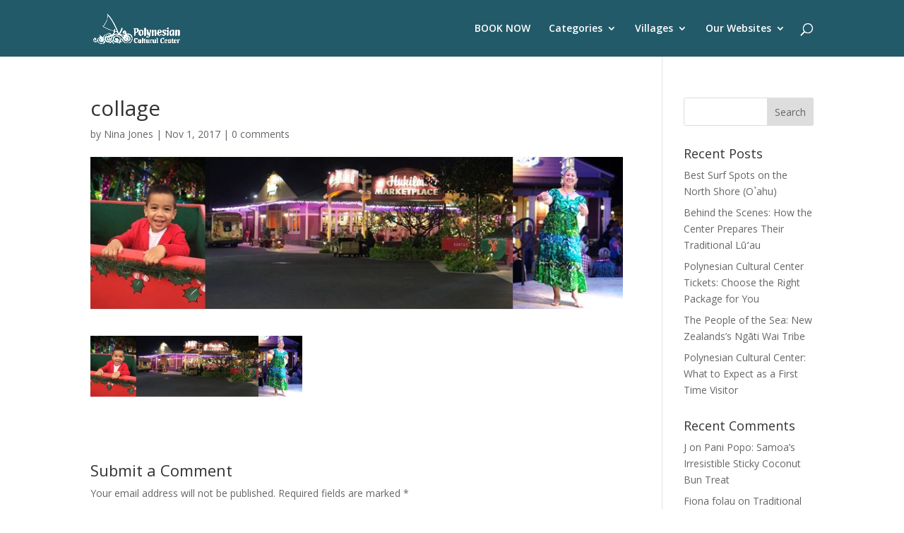

--- FILE ---
content_type: text/html; charset=UTF-8
request_url: https://blog.polynesia.com/north-shore-christmas/collage-3
body_size: 14998
content:
<!DOCTYPE html>
<html lang="en-US">
<head>
	<meta charset="UTF-8" />
<meta http-equiv="X-UA-Compatible" content="IE=edge">
	<link rel="pingback" href="https://blog.polynesia.com/xmlrpc.php" />

	<script type="text/javascript">
		document.documentElement.className = 'js';
	</script>

	<meta name='robots' content='index, follow, max-image-preview:large, max-snippet:-1, max-video-preview:-1' />
<script type="text/javascript">
			let jqueryParams=[],jQuery=function(r){return jqueryParams=[...jqueryParams,r],jQuery},$=function(r){return jqueryParams=[...jqueryParams,r],$};window.jQuery=jQuery,window.$=jQuery;let customHeadScripts=!1;jQuery.fn=jQuery.prototype={},$.fn=jQuery.prototype={},jQuery.noConflict=function(r){if(window.jQuery)return jQuery=window.jQuery,$=window.jQuery,customHeadScripts=!0,jQuery.noConflict},jQuery.ready=function(r){jqueryParams=[...jqueryParams,r]},$.ready=function(r){jqueryParams=[...jqueryParams,r]},jQuery.load=function(r){jqueryParams=[...jqueryParams,r]},$.load=function(r){jqueryParams=[...jqueryParams,r]},jQuery.fn.ready=function(r){jqueryParams=[...jqueryParams,r]},$.fn.ready=function(r){jqueryParams=[...jqueryParams,r]};</script>
	<!-- This site is optimized with the Yoast SEO plugin v26.2 - https://yoast.com/wordpress/plugins/seo/ -->
	<title>collage - polynesia.com | blog</title>
	<link rel="canonical" href="https://blog.polynesia.com/north-shore-christmas/collage-3/" />
	<meta property="og:locale" content="en_US" />
	<meta property="og:type" content="article" />
	<meta property="og:title" content="collage - polynesia.com | blog" />
	<meta property="og:url" content="https://blog.polynesia.com/north-shore-christmas/collage-3/" />
	<meta property="og:site_name" content="polynesia.com | blog" />
	<meta property="og:image" content="https://blog.polynesia.com/north-shore-christmas/collage-3" />
	<meta property="og:image:width" content="784" />
	<meta property="og:image:height" content="226" />
	<meta property="og:image:type" content="image/jpeg" />
	<meta name="twitter:card" content="summary_large_image" />
	<script type="application/ld+json" class="yoast-schema-graph">{"@context":"https://schema.org","@graph":[{"@type":"WebPage","@id":"https://blog.polynesia.com/north-shore-christmas/collage-3/","url":"https://blog.polynesia.com/north-shore-christmas/collage-3/","name":"collage - polynesia.com | blog","isPartOf":{"@id":"https://blog.polynesia.com/#website"},"primaryImageOfPage":{"@id":"https://blog.polynesia.com/north-shore-christmas/collage-3/#primaryimage"},"image":{"@id":"https://blog.polynesia.com/north-shore-christmas/collage-3/#primaryimage"},"thumbnailUrl":"https://blog.polynesia.com/wp-content/uploads/2017/11/collage-3.jpg","datePublished":"2017-11-01T23:40:53+00:00","breadcrumb":{"@id":"https://blog.polynesia.com/north-shore-christmas/collage-3/#breadcrumb"},"inLanguage":"en-US","potentialAction":[{"@type":"ReadAction","target":["https://blog.polynesia.com/north-shore-christmas/collage-3/"]}]},{"@type":"ImageObject","inLanguage":"en-US","@id":"https://blog.polynesia.com/north-shore-christmas/collage-3/#primaryimage","url":"https://blog.polynesia.com/wp-content/uploads/2017/11/collage-3.jpg","contentUrl":"https://blog.polynesia.com/wp-content/uploads/2017/11/collage-3.jpg","width":784,"height":226},{"@type":"BreadcrumbList","@id":"https://blog.polynesia.com/north-shore-christmas/collage-3/#breadcrumb","itemListElement":[{"@type":"ListItem","position":1,"name":"Home","item":"https://blog.polynesia.com/"},{"@type":"ListItem","position":2,"name":"Feel the warmth of an island holiday: Christmas on the North Shore of Oahu, 2017","item":"https://blog.polynesia.com/north-shore-christmas"},{"@type":"ListItem","position":3,"name":"collage"}]},{"@type":"WebSite","@id":"https://blog.polynesia.com/#website","url":"https://blog.polynesia.com/","name":"polynesia.com | blog","description":"","potentialAction":[{"@type":"SearchAction","target":{"@type":"EntryPoint","urlTemplate":"https://blog.polynesia.com/?s={search_term_string}"},"query-input":{"@type":"PropertyValueSpecification","valueRequired":true,"valueName":"search_term_string"}}],"inLanguage":"en-US"}]}</script>
	<!-- / Yoast SEO plugin. -->


<link rel='dns-prefetch' href='//fonts.googleapis.com' />
<link rel="alternate" type="application/rss+xml" title="polynesia.com | blog &raquo; Feed" href="https://blog.polynesia.com/feed" />
<link rel="alternate" type="application/rss+xml" title="polynesia.com | blog &raquo; Comments Feed" href="https://blog.polynesia.com/comments/feed" />
<link rel="alternate" type="application/rss+xml" title="polynesia.com | blog &raquo; collage Comments Feed" href="https://blog.polynesia.com/north-shore-christmas/collage-3/feed" />
<meta content="Divi Child v.1.0.0" name="generator"/><link rel='stylesheet' id='wp-block-library-css' href='https://blog.polynesia.com/wp-includes/css/dist/block-library/style.min.css?ver=6.8.3' type='text/css' media='all' />
<style id='wp-block-library-theme-inline-css' type='text/css'>
.wp-block-audio :where(figcaption){color:#555;font-size:13px;text-align:center}.is-dark-theme .wp-block-audio :where(figcaption){color:#ffffffa6}.wp-block-audio{margin:0 0 1em}.wp-block-code{border:1px solid #ccc;border-radius:4px;font-family:Menlo,Consolas,monaco,monospace;padding:.8em 1em}.wp-block-embed :where(figcaption){color:#555;font-size:13px;text-align:center}.is-dark-theme .wp-block-embed :where(figcaption){color:#ffffffa6}.wp-block-embed{margin:0 0 1em}.blocks-gallery-caption{color:#555;font-size:13px;text-align:center}.is-dark-theme .blocks-gallery-caption{color:#ffffffa6}:root :where(.wp-block-image figcaption){color:#555;font-size:13px;text-align:center}.is-dark-theme :root :where(.wp-block-image figcaption){color:#ffffffa6}.wp-block-image{margin:0 0 1em}.wp-block-pullquote{border-bottom:4px solid;border-top:4px solid;color:currentColor;margin-bottom:1.75em}.wp-block-pullquote cite,.wp-block-pullquote footer,.wp-block-pullquote__citation{color:currentColor;font-size:.8125em;font-style:normal;text-transform:uppercase}.wp-block-quote{border-left:.25em solid;margin:0 0 1.75em;padding-left:1em}.wp-block-quote cite,.wp-block-quote footer{color:currentColor;font-size:.8125em;font-style:normal;position:relative}.wp-block-quote:where(.has-text-align-right){border-left:none;border-right:.25em solid;padding-left:0;padding-right:1em}.wp-block-quote:where(.has-text-align-center){border:none;padding-left:0}.wp-block-quote.is-large,.wp-block-quote.is-style-large,.wp-block-quote:where(.is-style-plain){border:none}.wp-block-search .wp-block-search__label{font-weight:700}.wp-block-search__button{border:1px solid #ccc;padding:.375em .625em}:where(.wp-block-group.has-background){padding:1.25em 2.375em}.wp-block-separator.has-css-opacity{opacity:.4}.wp-block-separator{border:none;border-bottom:2px solid;margin-left:auto;margin-right:auto}.wp-block-separator.has-alpha-channel-opacity{opacity:1}.wp-block-separator:not(.is-style-wide):not(.is-style-dots){width:100px}.wp-block-separator.has-background:not(.is-style-dots){border-bottom:none;height:1px}.wp-block-separator.has-background:not(.is-style-wide):not(.is-style-dots){height:2px}.wp-block-table{margin:0 0 1em}.wp-block-table td,.wp-block-table th{word-break:normal}.wp-block-table :where(figcaption){color:#555;font-size:13px;text-align:center}.is-dark-theme .wp-block-table :where(figcaption){color:#ffffffa6}.wp-block-video :where(figcaption){color:#555;font-size:13px;text-align:center}.is-dark-theme .wp-block-video :where(figcaption){color:#ffffffa6}.wp-block-video{margin:0 0 1em}:root :where(.wp-block-template-part.has-background){margin-bottom:0;margin-top:0;padding:1.25em 2.375em}
</style>
<link rel='stylesheet' id='wp-components-css' href='https://blog.polynesia.com/wp-includes/css/dist/components/style.min.css?ver=6.8.3' type='text/css' media='all' />
<link rel='stylesheet' id='wp-preferences-css' href='https://blog.polynesia.com/wp-includes/css/dist/preferences/style.min.css?ver=6.8.3' type='text/css' media='all' />
<link rel='stylesheet' id='wp-block-editor-css' href='https://blog.polynesia.com/wp-includes/css/dist/block-editor/style.min.css?ver=6.8.3' type='text/css' media='all' />
<link rel='stylesheet' id='popup-maker-block-library-style-css' href='https://blog.polynesia.com/wp-content/plugins/popup-maker/dist/packages/block-library-style.css?ver=dbea705cfafe089d65f1' type='text/css' media='all' />
<style id='global-styles-inline-css' type='text/css'>
:root{--wp--preset--aspect-ratio--square: 1;--wp--preset--aspect-ratio--4-3: 4/3;--wp--preset--aspect-ratio--3-4: 3/4;--wp--preset--aspect-ratio--3-2: 3/2;--wp--preset--aspect-ratio--2-3: 2/3;--wp--preset--aspect-ratio--16-9: 16/9;--wp--preset--aspect-ratio--9-16: 9/16;--wp--preset--color--black: #000000;--wp--preset--color--cyan-bluish-gray: #abb8c3;--wp--preset--color--white: #ffffff;--wp--preset--color--pale-pink: #f78da7;--wp--preset--color--vivid-red: #cf2e2e;--wp--preset--color--luminous-vivid-orange: #ff6900;--wp--preset--color--luminous-vivid-amber: #fcb900;--wp--preset--color--light-green-cyan: #7bdcb5;--wp--preset--color--vivid-green-cyan: #00d084;--wp--preset--color--pale-cyan-blue: #8ed1fc;--wp--preset--color--vivid-cyan-blue: #0693e3;--wp--preset--color--vivid-purple: #9b51e0;--wp--preset--gradient--vivid-cyan-blue-to-vivid-purple: linear-gradient(135deg,rgba(6,147,227,1) 0%,rgb(155,81,224) 100%);--wp--preset--gradient--light-green-cyan-to-vivid-green-cyan: linear-gradient(135deg,rgb(122,220,180) 0%,rgb(0,208,130) 100%);--wp--preset--gradient--luminous-vivid-amber-to-luminous-vivid-orange: linear-gradient(135deg,rgba(252,185,0,1) 0%,rgba(255,105,0,1) 100%);--wp--preset--gradient--luminous-vivid-orange-to-vivid-red: linear-gradient(135deg,rgba(255,105,0,1) 0%,rgb(207,46,46) 100%);--wp--preset--gradient--very-light-gray-to-cyan-bluish-gray: linear-gradient(135deg,rgb(238,238,238) 0%,rgb(169,184,195) 100%);--wp--preset--gradient--cool-to-warm-spectrum: linear-gradient(135deg,rgb(74,234,220) 0%,rgb(151,120,209) 20%,rgb(207,42,186) 40%,rgb(238,44,130) 60%,rgb(251,105,98) 80%,rgb(254,248,76) 100%);--wp--preset--gradient--blush-light-purple: linear-gradient(135deg,rgb(255,206,236) 0%,rgb(152,150,240) 100%);--wp--preset--gradient--blush-bordeaux: linear-gradient(135deg,rgb(254,205,165) 0%,rgb(254,45,45) 50%,rgb(107,0,62) 100%);--wp--preset--gradient--luminous-dusk: linear-gradient(135deg,rgb(255,203,112) 0%,rgb(199,81,192) 50%,rgb(65,88,208) 100%);--wp--preset--gradient--pale-ocean: linear-gradient(135deg,rgb(255,245,203) 0%,rgb(182,227,212) 50%,rgb(51,167,181) 100%);--wp--preset--gradient--electric-grass: linear-gradient(135deg,rgb(202,248,128) 0%,rgb(113,206,126) 100%);--wp--preset--gradient--midnight: linear-gradient(135deg,rgb(2,3,129) 0%,rgb(40,116,252) 100%);--wp--preset--font-size--small: 13px;--wp--preset--font-size--medium: 20px;--wp--preset--font-size--large: 36px;--wp--preset--font-size--x-large: 42px;--wp--preset--spacing--20: 0.44rem;--wp--preset--spacing--30: 0.67rem;--wp--preset--spacing--40: 1rem;--wp--preset--spacing--50: 1.5rem;--wp--preset--spacing--60: 2.25rem;--wp--preset--spacing--70: 3.38rem;--wp--preset--spacing--80: 5.06rem;--wp--preset--shadow--natural: 6px 6px 9px rgba(0, 0, 0, 0.2);--wp--preset--shadow--deep: 12px 12px 50px rgba(0, 0, 0, 0.4);--wp--preset--shadow--sharp: 6px 6px 0px rgba(0, 0, 0, 0.2);--wp--preset--shadow--outlined: 6px 6px 0px -3px rgba(255, 255, 255, 1), 6px 6px rgba(0, 0, 0, 1);--wp--preset--shadow--crisp: 6px 6px 0px rgba(0, 0, 0, 1);}:root { --wp--style--global--content-size: 823px;--wp--style--global--wide-size: 1080px; }:where(body) { margin: 0; }.wp-site-blocks > .alignleft { float: left; margin-right: 2em; }.wp-site-blocks > .alignright { float: right; margin-left: 2em; }.wp-site-blocks > .aligncenter { justify-content: center; margin-left: auto; margin-right: auto; }:where(.is-layout-flex){gap: 0.5em;}:where(.is-layout-grid){gap: 0.5em;}.is-layout-flow > .alignleft{float: left;margin-inline-start: 0;margin-inline-end: 2em;}.is-layout-flow > .alignright{float: right;margin-inline-start: 2em;margin-inline-end: 0;}.is-layout-flow > .aligncenter{margin-left: auto !important;margin-right: auto !important;}.is-layout-constrained > .alignleft{float: left;margin-inline-start: 0;margin-inline-end: 2em;}.is-layout-constrained > .alignright{float: right;margin-inline-start: 2em;margin-inline-end: 0;}.is-layout-constrained > .aligncenter{margin-left: auto !important;margin-right: auto !important;}.is-layout-constrained > :where(:not(.alignleft):not(.alignright):not(.alignfull)){max-width: var(--wp--style--global--content-size);margin-left: auto !important;margin-right: auto !important;}.is-layout-constrained > .alignwide{max-width: var(--wp--style--global--wide-size);}body .is-layout-flex{display: flex;}.is-layout-flex{flex-wrap: wrap;align-items: center;}.is-layout-flex > :is(*, div){margin: 0;}body .is-layout-grid{display: grid;}.is-layout-grid > :is(*, div){margin: 0;}body{padding-top: 0px;padding-right: 0px;padding-bottom: 0px;padding-left: 0px;}:root :where(.wp-element-button, .wp-block-button__link){background-color: #32373c;border-width: 0;color: #fff;font-family: inherit;font-size: inherit;line-height: inherit;padding: calc(0.667em + 2px) calc(1.333em + 2px);text-decoration: none;}.has-black-color{color: var(--wp--preset--color--black) !important;}.has-cyan-bluish-gray-color{color: var(--wp--preset--color--cyan-bluish-gray) !important;}.has-white-color{color: var(--wp--preset--color--white) !important;}.has-pale-pink-color{color: var(--wp--preset--color--pale-pink) !important;}.has-vivid-red-color{color: var(--wp--preset--color--vivid-red) !important;}.has-luminous-vivid-orange-color{color: var(--wp--preset--color--luminous-vivid-orange) !important;}.has-luminous-vivid-amber-color{color: var(--wp--preset--color--luminous-vivid-amber) !important;}.has-light-green-cyan-color{color: var(--wp--preset--color--light-green-cyan) !important;}.has-vivid-green-cyan-color{color: var(--wp--preset--color--vivid-green-cyan) !important;}.has-pale-cyan-blue-color{color: var(--wp--preset--color--pale-cyan-blue) !important;}.has-vivid-cyan-blue-color{color: var(--wp--preset--color--vivid-cyan-blue) !important;}.has-vivid-purple-color{color: var(--wp--preset--color--vivid-purple) !important;}.has-black-background-color{background-color: var(--wp--preset--color--black) !important;}.has-cyan-bluish-gray-background-color{background-color: var(--wp--preset--color--cyan-bluish-gray) !important;}.has-white-background-color{background-color: var(--wp--preset--color--white) !important;}.has-pale-pink-background-color{background-color: var(--wp--preset--color--pale-pink) !important;}.has-vivid-red-background-color{background-color: var(--wp--preset--color--vivid-red) !important;}.has-luminous-vivid-orange-background-color{background-color: var(--wp--preset--color--luminous-vivid-orange) !important;}.has-luminous-vivid-amber-background-color{background-color: var(--wp--preset--color--luminous-vivid-amber) !important;}.has-light-green-cyan-background-color{background-color: var(--wp--preset--color--light-green-cyan) !important;}.has-vivid-green-cyan-background-color{background-color: var(--wp--preset--color--vivid-green-cyan) !important;}.has-pale-cyan-blue-background-color{background-color: var(--wp--preset--color--pale-cyan-blue) !important;}.has-vivid-cyan-blue-background-color{background-color: var(--wp--preset--color--vivid-cyan-blue) !important;}.has-vivid-purple-background-color{background-color: var(--wp--preset--color--vivid-purple) !important;}.has-black-border-color{border-color: var(--wp--preset--color--black) !important;}.has-cyan-bluish-gray-border-color{border-color: var(--wp--preset--color--cyan-bluish-gray) !important;}.has-white-border-color{border-color: var(--wp--preset--color--white) !important;}.has-pale-pink-border-color{border-color: var(--wp--preset--color--pale-pink) !important;}.has-vivid-red-border-color{border-color: var(--wp--preset--color--vivid-red) !important;}.has-luminous-vivid-orange-border-color{border-color: var(--wp--preset--color--luminous-vivid-orange) !important;}.has-luminous-vivid-amber-border-color{border-color: var(--wp--preset--color--luminous-vivid-amber) !important;}.has-light-green-cyan-border-color{border-color: var(--wp--preset--color--light-green-cyan) !important;}.has-vivid-green-cyan-border-color{border-color: var(--wp--preset--color--vivid-green-cyan) !important;}.has-pale-cyan-blue-border-color{border-color: var(--wp--preset--color--pale-cyan-blue) !important;}.has-vivid-cyan-blue-border-color{border-color: var(--wp--preset--color--vivid-cyan-blue) !important;}.has-vivid-purple-border-color{border-color: var(--wp--preset--color--vivid-purple) !important;}.has-vivid-cyan-blue-to-vivid-purple-gradient-background{background: var(--wp--preset--gradient--vivid-cyan-blue-to-vivid-purple) !important;}.has-light-green-cyan-to-vivid-green-cyan-gradient-background{background: var(--wp--preset--gradient--light-green-cyan-to-vivid-green-cyan) !important;}.has-luminous-vivid-amber-to-luminous-vivid-orange-gradient-background{background: var(--wp--preset--gradient--luminous-vivid-amber-to-luminous-vivid-orange) !important;}.has-luminous-vivid-orange-to-vivid-red-gradient-background{background: var(--wp--preset--gradient--luminous-vivid-orange-to-vivid-red) !important;}.has-very-light-gray-to-cyan-bluish-gray-gradient-background{background: var(--wp--preset--gradient--very-light-gray-to-cyan-bluish-gray) !important;}.has-cool-to-warm-spectrum-gradient-background{background: var(--wp--preset--gradient--cool-to-warm-spectrum) !important;}.has-blush-light-purple-gradient-background{background: var(--wp--preset--gradient--blush-light-purple) !important;}.has-blush-bordeaux-gradient-background{background: var(--wp--preset--gradient--blush-bordeaux) !important;}.has-luminous-dusk-gradient-background{background: var(--wp--preset--gradient--luminous-dusk) !important;}.has-pale-ocean-gradient-background{background: var(--wp--preset--gradient--pale-ocean) !important;}.has-electric-grass-gradient-background{background: var(--wp--preset--gradient--electric-grass) !important;}.has-midnight-gradient-background{background: var(--wp--preset--gradient--midnight) !important;}.has-small-font-size{font-size: var(--wp--preset--font-size--small) !important;}.has-medium-font-size{font-size: var(--wp--preset--font-size--medium) !important;}.has-large-font-size{font-size: var(--wp--preset--font-size--large) !important;}.has-x-large-font-size{font-size: var(--wp--preset--font-size--x-large) !important;}
:where(.wp-block-post-template.is-layout-flex){gap: 1.25em;}:where(.wp-block-post-template.is-layout-grid){gap: 1.25em;}
:where(.wp-block-columns.is-layout-flex){gap: 2em;}:where(.wp-block-columns.is-layout-grid){gap: 2em;}
:root :where(.wp-block-pullquote){font-size: 1.5em;line-height: 1.6;}
</style>
<link rel='stylesheet' id='contact-form-7-css' href='https://blog.polynesia.com/wp-content/plugins/contact-form-7/includes/css/styles.css?ver=6.1.3' type='text/css' media='all' />
<link rel='stylesheet' id='et-divi-open-sans-css' href='https://fonts.googleapis.com/css?family=Open+Sans:300italic,400italic,600italic,700italic,800italic,400,300,600,700,800&#038;subset=cyrillic,cyrillic-ext,greek,greek-ext,hebrew,latin,latin-ext,vietnamese&#038;display=swap' type='text/css' media='all' />
<link rel='stylesheet' id='popup-maker-site-css' href='//blog.polynesia.com/wp-content/uploads/pum/pum-site-styles.css?generated=1755743817&#038;ver=1.21.5' type='text/css' media='all' />
<link rel='stylesheet' id='divi-style-parent-css' href='https://blog.polynesia.com/wp-content/themes/Divi/style-static.min.css?ver=4.27.4' type='text/css' media='all' />
<link rel='stylesheet' id='divi-style-pum-css' href='https://blog.polynesia.com/wp-content/themes/divi-child/style.css?ver=4.27.4' type='text/css' media='all' />
<link rel="https://api.w.org/" href="https://blog.polynesia.com/wp-json/" /><link rel="alternate" title="JSON" type="application/json" href="https://blog.polynesia.com/wp-json/wp/v2/media/2979" /><link rel="EditURI" type="application/rsd+xml" title="RSD" href="https://blog.polynesia.com/xmlrpc.php?rsd" />
<meta name="generator" content="WordPress 6.8.3" />
<link rel='shortlink' href='https://blog.polynesia.com/?p=2979' />
<link rel="alternate" title="oEmbed (JSON)" type="application/json+oembed" href="https://blog.polynesia.com/wp-json/oembed/1.0/embed?url=https%3A%2F%2Fblog.polynesia.com%2Fnorth-shore-christmas%2Fcollage-3" />
<link rel="alternate" title="oEmbed (XML)" type="text/xml+oembed" href="https://blog.polynesia.com/wp-json/oembed/1.0/embed?url=https%3A%2F%2Fblog.polynesia.com%2Fnorth-shore-christmas%2Fcollage-3&#038;format=xml" />
<!-- Google Tag Manager -->
<script>(function(w,d,s,l,i){w[l]=w[l]||[];w[l].push({'gtm.start':
new Date().getTime(),event:'gtm.js'});var f=d.getElementsByTagName(s)[0],
j=d.createElement(s),dl=l!='dataLayer'?'&l='+l:'';j.async=true;j.src=
'https://www.googletagmanager.com/gtm.js?id='+i+dl;f.parentNode.insertBefore(j,f);
})(window,document,'script','dataLayer','GTM-W9ZH4LG');</script>
<!-- End Google Tag Manager --><meta name="viewport" content="width=device-width, initial-scale=1.0, maximum-scale=2.0, user-scalable=1" /><script id='nitro-telemetry-meta' nitro-exclude>window.NPTelemetryMetadata={missReason: (!window.NITROPACK_STATE ? 'cache not found' : 'hit'),pageType: 'attachment',isEligibleForOptimization: true,}</script><script id='nitro-generic' nitro-exclude>(()=>{window.NitroPack=window.NitroPack||{coreVersion:"na",isCounted:!1};let e=document.createElement("script");if(e.src="https://nitroscripts.com/cqXTfSOPIgqqoYBkBzQWLGOvzYCDjCOU",e.async=!0,e.id="nitro-script",document.head.appendChild(e),!window.NitroPack.isCounted){window.NitroPack.isCounted=!0;let t=()=>{navigator.sendBeacon("https://to.getnitropack.com/p",JSON.stringify({siteId:"cqXTfSOPIgqqoYBkBzQWLGOvzYCDjCOU",url:window.location.href,isOptimized:!!window.IS_NITROPACK,coreVersion:"na",missReason:window.NPTelemetryMetadata?.missReason||"",pageType:window.NPTelemetryMetadata?.pageType||"",isEligibleForOptimization:!!window.NPTelemetryMetadata?.isEligibleForOptimization}))};(()=>{let e=()=>new Promise(e=>{"complete"===document.readyState?e():window.addEventListener("load",e)}),i=()=>new Promise(e=>{document.prerendering?document.addEventListener("prerenderingchange",e,{once:!0}):e()}),a=async()=>{await i(),await e(),t()};a()})(),window.addEventListener("pageshow",e=>{if(e.persisted){let i=document.prerendering||self.performance?.getEntriesByType?.("navigation")[0]?.activationStart>0;"visible"!==document.visibilityState||i||t()}})}})();</script><link rel="icon" href="https://blog.polynesia.com/wp-content/uploads/2020/01/cropped-PCC-Logo-2016-Horizontal-K-white-32x32.png" sizes="32x32" />
<link rel="icon" href="https://blog.polynesia.com/wp-content/uploads/2020/01/cropped-PCC-Logo-2016-Horizontal-K-white-192x192.png" sizes="192x192" />
<link rel="apple-touch-icon" href="https://blog.polynesia.com/wp-content/uploads/2020/01/cropped-PCC-Logo-2016-Horizontal-K-white-180x180.png" />
<meta name="msapplication-TileImage" content="https://blog.polynesia.com/wp-content/uploads/2020/01/cropped-PCC-Logo-2016-Horizontal-K-white-270x270.png" />
<link rel="stylesheet" id="et-divi-customizer-global-cached-inline-styles" href="https://blog.polynesia.com/wp-content/et-cache/global/et-divi-customizer-global.min.css?ver=1759956146" /></head>
<body class="attachment wp-singular attachment-template-default single single-attachment postid-2979 attachmentid-2979 attachment-jpeg wp-theme-Divi wp-child-theme-divi-child et_pb_button_helper_class et_fixed_nav et_show_nav et_primary_nav_dropdown_animation_fade et_secondary_nav_dropdown_animation_fade et_header_style_left et_pb_footer_columns4 et_cover_background et_pb_gutter osx et_pb_gutters3 et_right_sidebar et_divi_theme et-db">
	<div id="page-container">

	
	
			<header id="main-header" data-height-onload="66">
			<div class="container clearfix et_menu_container">
							<div class="logo_container">
					<span class="logo_helper"></span>
					<a href="https://blog.polynesia.com/">
						<img src="https://blog.polynesia.com/wp-content/uploads/2020/01/PCC-Logo-2016-Horizontal-K-white.png" width="1232" height="431" alt="polynesia.com | blog" id="logo" data-height-percentage="54" />
					</a>
				</div>
							<div id="et-top-navigation" data-height="66" data-fixed-height="40">
											<nav id="top-menu-nav">
						<ul id="top-menu" class="nav"><li id="menu-item-10536" class="menu-item menu-item-type-custom menu-item-object-custom menu-item-10536"><a href="https://polynesia.com/packages">BOOK NOW</a></li>
<li id="menu-item-7277" class="menu-item menu-item-type-custom menu-item-object-custom menu-item-has-children menu-item-7277"><a href="https://blog.polynesia.com/categories">Categories</a>
<ul class="sub-menu">
	<li id="menu-item-7278" class="menu-item menu-item-type-taxonomy menu-item-object-category menu-item-7278"><a href="https://blog.polynesia.com/category/news">News at the Center</a></li>
	<li id="menu-item-7288" class="menu-item menu-item-type-taxonomy menu-item-object-category menu-item-7288"><a href="https://blog.polynesia.com/category/culture">Cultures of Polynesia</a></li>
	<li id="menu-item-7289" class="menu-item menu-item-type-taxonomy menu-item-object-category menu-item-7289"><a href="https://blog.polynesia.com/category/eat-polynesia">Eat Polynesia!</a></li>
	<li id="menu-item-7292" class="menu-item menu-item-type-taxonomy menu-item-object-category menu-item-7292"><a href="https://blog.polynesia.com/category/travel">Hawai’i Travel Tips</a></li>
</ul>
</li>
<li id="menu-item-7290" class="menu-item menu-item-type-taxonomy menu-item-object-category menu-item-has-children menu-item-7290"><a href="https://blog.polynesia.com/category/villages">Villages</a>
<ul class="sub-menu">
	<li id="menu-item-7294" class="menu-item menu-item-type-taxonomy menu-item-object-category menu-item-7294"><a href="https://blog.polynesia.com/category/villages/hawaii">Hawai&#8217;i</a></li>
	<li id="menu-item-7291" class="menu-item menu-item-type-taxonomy menu-item-object-category menu-item-7291"><a href="https://blog.polynesia.com/category/villages/aotearoa">Aotearoa</a></li>
	<li id="menu-item-7293" class="menu-item menu-item-type-taxonomy menu-item-object-category menu-item-7293"><a href="https://blog.polynesia.com/category/villages/fiji">Fiji</a></li>
	<li id="menu-item-7295" class="menu-item menu-item-type-taxonomy menu-item-object-category menu-item-7295"><a href="https://blog.polynesia.com/category/villages/samoa">Samoa</a></li>
	<li id="menu-item-7296" class="menu-item menu-item-type-taxonomy menu-item-object-category menu-item-7296"><a href="https://blog.polynesia.com/category/villages/tahiti">Tahiti</a></li>
	<li id="menu-item-7297" class="menu-item menu-item-type-taxonomy menu-item-object-category menu-item-7297"><a href="https://blog.polynesia.com/category/villages/tonga">Tonga</a></li>
</ul>
</li>
<li id="menu-item-7279" class="menu-item menu-item-type-custom menu-item-object-custom menu-item-has-children menu-item-7279"><a href="#">Our Websites</a>
<ul class="sub-menu">
	<li id="menu-item-7280" class="menu-item menu-item-type-custom menu-item-object-custom menu-item-7280"><a href="https://polynesia.com">Polynesia (main site)</a></li>
	<li id="menu-item-7281" class="menu-item menu-item-type-custom menu-item-object-custom menu-item-7281"><a href="https://hukilaumarketplace.com">Hukilau Marketplace</a></li>
	<li id="menu-item-7282" class="menu-item menu-item-type-custom menu-item-object-custom menu-item-7282"><a href="https://poundersrestaurant.com">Pounders Restaurant</a></li>
	<li id="menu-item-7283" class="menu-item menu-item-type-custom menu-item-object-custom menu-item-7283"><a href="https://worldfireknife.com">We Are Samoa</a></li>
</ul>
</li>
</ul>						</nav>
					
					
					
											<div id="et_top_search">
							<span id="et_search_icon"></span>
						</div>
					
					<div id="et_mobile_nav_menu">
				<div class="mobile_nav closed">
					<span class="select_page">Select Page</span>
					<span class="mobile_menu_bar mobile_menu_bar_toggle"></span>
				</div>
			</div>				</div> <!-- #et-top-navigation -->
			</div> <!-- .container -->
						<div class="et_search_outer">
				<div class="container et_search_form_container">
					<form role="search" method="get" class="et-search-form" action="https://blog.polynesia.com/">
					<input type="search" class="et-search-field" placeholder="Search &hellip;" value="" name="s" title="Search for:" />					</form>
					<span class="et_close_search_field"></span>
				</div>
			</div>
					</header> <!-- #main-header -->
			<div id="et-main-area">
	
<div id="main-content">
		<div class="container">
		<div id="content-area" class="clearfix">
			<div id="left-area">
											<article id="post-2979" class="et_pb_post post-2979 attachment type-attachment status-inherit hentry">
											<div class="et_post_meta_wrapper">
							<h1 class="entry-title">collage</h1>

						<p class="post-meta"> by <span class="author vcard"><a href="https://blog.polynesia.com/author/jonesn" title="Posts by Nina Jones" rel="author">Nina Jones</a></span> | <span class="published">Nov 1, 2017</span> | <span class="comments-number"><a href="https://blog.polynesia.com/north-shore-christmas/collage-3#respond">0 comments</a></span></p><img src="https://blog.polynesia.com/wp-content/uploads/2017/11/collage-3.jpg" alt="" class="" width="1080" height="675" />
												</div>
				
					<div class="entry-content">
					<p class="attachment"><a href='https://blog.polynesia.com/wp-content/uploads/2017/11/collage-3.jpg'><img decoding="async" width="300" height="86" src="https://blog.polynesia.com/wp-content/uploads/2017/11/collage-3.jpg" class="attachment-medium size-medium" alt="" /></a></p>
					</div>
					<div class="et_post_meta_wrapper">
					

<section id="comment-wrap">
		   <div id="comment-section" class="nocomments">
		  
		  	   </div>
					<div id="respond" class="comment-respond">
		<h3 id="reply-title" class="comment-reply-title"><span>Submit a Comment</span> <small><a rel="nofollow" id="cancel-comment-reply-link" href="/north-shore-christmas/collage-3#respond" style="display:none;">Cancel reply</a></small></h3><form action="https://blog.polynesia.com/wp-comments-post.php" method="post" id="commentform" class="comment-form"><p class="comment-notes"><span id="email-notes">Your email address will not be published.</span> <span class="required-field-message">Required fields are marked <span class="required">*</span></span></p><p class="comment-form-comment"><label for="comment">Comment <span class="required">*</span></label> <textarea id="comment" name="comment" cols="45" rows="8" maxlength="65525" required="required"></textarea></p><p class="comment-form-author"><label for="author">Name <span class="required">*</span></label> <input id="author" name="author" type="text" value="" size="30" maxlength="245" autocomplete="name" required="required" /></p>
<p class="comment-form-email"><label for="email">Email <span class="required">*</span></label> <input id="email" name="email" type="text" value="" size="30" maxlength="100" aria-describedby="email-notes" autocomplete="email" required="required" /></p>
<p class="comment-form-url"><label for="url">Website</label> <input id="url" name="url" type="text" value="" size="30" maxlength="200" autocomplete="url" /></p>
<p class="comment-form-cookies-consent"><input id="wp-comment-cookies-consent" name="wp-comment-cookies-consent" type="checkbox" value="yes" /> <label for="wp-comment-cookies-consent">Save my name, email, and website in this browser for the next time I comment.</label></p>
<p class="form-submit"><input name="submit" type="submit" id="submit" class="submit et_pb_button" value="Submit Comment" /> <input type='hidden' name='comment_post_ID' value='2979' id='comment_post_ID' />
<input type='hidden' name='comment_parent' id='comment_parent' value='0' />
</p><p style="display: none;"><input type="hidden" id="akismet_comment_nonce" name="akismet_comment_nonce" value="534c67d007" /></p><p style="display: none !important;" class="akismet-fields-container" data-prefix="ak_"><label>&#916;<textarea name="ak_hp_textarea" cols="45" rows="8" maxlength="100"></textarea></label><input type="hidden" id="ak_js_2" name="ak_js" value="129"/><script>document.getElementById( "ak_js_2" ).setAttribute( "value", ( new Date() ).getTime() );</script></p></form>	</div><!-- #respond -->
		</section>					</div>
				</article>

						</div>

				<div id="sidebar">
		<div id="search-2" class="et_pb_widget widget_search"><form role="search" method="get" id="searchform" class="searchform" action="https://blog.polynesia.com/">
				<div>
					<label class="screen-reader-text" for="s">Search for:</label>
					<input type="text" value="" name="s" id="s" />
					<input type="submit" id="searchsubmit" value="Search" />
				</div>
			</form></div>
		<div id="recent-posts-2" class="et_pb_widget widget_recent_entries">
		<h4 class="widgettitle">Recent Posts</h4>
		<ul>
											<li>
					<a href="https://blog.polynesia.com/best-surf-spots-on-the-north-shore-o%ca%bdahu">Best Surf Spots on the North Shore (Oʽahu)</a>
									</li>
											<li>
					<a href="https://blog.polynesia.com/alii-luau-bts">Behind the Scenes: How the Center Prepares Their Traditional Lūʻau</a>
									</li>
											<li>
					<a href="https://blog.polynesia.com/polynesian-cultural-center-tickets-choose-the-right-package">Polynesian Cultural Center Tickets: Choose the Right Package for You</a>
									</li>
											<li>
					<a href="https://blog.polynesia.com/the-people-of-the-sea">The People of the Sea: New Zealands&#8217;s Ngāti Wai Tribe</a>
									</li>
											<li>
					<a href="https://blog.polynesia.com/what-to-expect-as-a-first-time-visitor">Polynesian Cultural Center: What to Expect as a First Time Visitor</a>
									</li>
					</ul>

		</div><div id="recent-comments-2" class="et_pb_widget widget_recent_comments"><h4 class="widgettitle">Recent Comments</h4><ul id="recentcomments"><li class="recentcomments"><span class="comment-author-link">J</span> on <a href="https://blog.polynesia.com/pani-popo-a-sticky-gooey-gotta-have-it-treat-from-samoa#comment-96449">Pani Popo: Samoa’s Irresistible Sticky Coconut Bun Treat</a></li><li class="recentcomments"><span class="comment-author-link"><a href="http://polynesian%20cultral%20center" class="url" rel="ugc external nofollow">Fiona folau</a></span> on <a href="https://blog.polynesia.com/a-tongan-wedding-courtship-and-marriage-on-the-isle-of-tonga#comment-96212">Traditional Tongan Wedding, Courtship &#038; Marriage</a></li><li class="recentcomments"><span class="comment-author-link"><a href="http://www.fiji" class="url" rel="ugc external nofollow">William</a></span> on <a href="https://blog.polynesia.com/the-red-prawns-of-vatulele-a-fijian-legend#comment-95067">Red Prawns Legend of Vatulele: Myth, Meaning &#038; Fijian Symbolism</a></li><li class="recentcomments"><span class="comment-author-link"><a href="https://offphoto.com/" class="url" rel="ugc external nofollow">OffPhoto</a></span> on <a href="https://blog.polynesia.com/popular-top-luau-compare-hawaii-dinner#comment-91604">Compare the most popular lūʻaus on Oahu, Hawaii</a></li><li class="recentcomments"><span class="comment-author-link"><a href="http://Blog%20polynesia.com" class="url" rel="ugc external nofollow">Roberta Price</a></span> on <a href="https://blog.polynesia.com/kalua-pork-recipe-4-cooking-methods#comment-87298">Traditional Hawaiian Kālua Pork: 4 Ways to Cook It</a></li></ul></div><div id="archives-2" class="et_pb_widget widget_archive"><h4 class="widgettitle">Archives</h4>		<label class="screen-reader-text" for="archives-dropdown-2">Archives</label>
		<select id="archives-dropdown-2" name="archive-dropdown">
			
			<option value="">Select Month</option>
				<option value='https://blog.polynesia.com/2025/11'> November 2025 </option>
	<option value='https://blog.polynesia.com/2025/10'> October 2025 </option>
	<option value='https://blog.polynesia.com/2025/09'> September 2025 </option>
	<option value='https://blog.polynesia.com/2025/08'> August 2025 </option>
	<option value='https://blog.polynesia.com/2025/06'> June 2025 </option>
	<option value='https://blog.polynesia.com/2025/05'> May 2025 </option>
	<option value='https://blog.polynesia.com/2025/02'> February 2025 </option>
	<option value='https://blog.polynesia.com/2024/12'> December 2024 </option>
	<option value='https://blog.polynesia.com/2024/11'> November 2024 </option>
	<option value='https://blog.polynesia.com/2024/10'> October 2024 </option>
	<option value='https://blog.polynesia.com/2024/09'> September 2024 </option>
	<option value='https://blog.polynesia.com/2024/05'> May 2024 </option>
	<option value='https://blog.polynesia.com/2024/02'> February 2024 </option>
	<option value='https://blog.polynesia.com/2023/12'> December 2023 </option>
	<option value='https://blog.polynesia.com/2023/10'> October 2023 </option>
	<option value='https://blog.polynesia.com/2023/09'> September 2023 </option>
	<option value='https://blog.polynesia.com/2023/08'> August 2023 </option>
	<option value='https://blog.polynesia.com/2023/07'> July 2023 </option>
	<option value='https://blog.polynesia.com/2023/06'> June 2023 </option>
	<option value='https://blog.polynesia.com/2023/05'> May 2023 </option>
	<option value='https://blog.polynesia.com/2023/04'> April 2023 </option>
	<option value='https://blog.polynesia.com/2023/03'> March 2023 </option>
	<option value='https://blog.polynesia.com/2023/02'> February 2023 </option>
	<option value='https://blog.polynesia.com/2023/01'> January 2023 </option>
	<option value='https://blog.polynesia.com/2022/12'> December 2022 </option>
	<option value='https://blog.polynesia.com/2022/11'> November 2022 </option>
	<option value='https://blog.polynesia.com/2022/10'> October 2022 </option>
	<option value='https://blog.polynesia.com/2022/09'> September 2022 </option>
	<option value='https://blog.polynesia.com/2022/08'> August 2022 </option>
	<option value='https://blog.polynesia.com/2022/07'> July 2022 </option>
	<option value='https://blog.polynesia.com/2022/06'> June 2022 </option>
	<option value='https://blog.polynesia.com/2022/05'> May 2022 </option>
	<option value='https://blog.polynesia.com/2022/04'> April 2022 </option>
	<option value='https://blog.polynesia.com/2022/03'> March 2022 </option>
	<option value='https://blog.polynesia.com/2022/01'> January 2022 </option>
	<option value='https://blog.polynesia.com/2021/08'> August 2021 </option>
	<option value='https://blog.polynesia.com/2021/07'> July 2021 </option>
	<option value='https://blog.polynesia.com/2021/06'> June 2021 </option>
	<option value='https://blog.polynesia.com/2021/05'> May 2021 </option>
	<option value='https://blog.polynesia.com/2021/04'> April 2021 </option>
	<option value='https://blog.polynesia.com/2020/12'> December 2020 </option>
	<option value='https://blog.polynesia.com/2020/10'> October 2020 </option>
	<option value='https://blog.polynesia.com/2020/09'> September 2020 </option>
	<option value='https://blog.polynesia.com/2020/08'> August 2020 </option>
	<option value='https://blog.polynesia.com/2020/07'> July 2020 </option>
	<option value='https://blog.polynesia.com/2020/06'> June 2020 </option>
	<option value='https://blog.polynesia.com/2020/05'> May 2020 </option>
	<option value='https://blog.polynesia.com/2020/04'> April 2020 </option>
	<option value='https://blog.polynesia.com/2020/03'> March 2020 </option>
	<option value='https://blog.polynesia.com/2020/02'> February 2020 </option>
	<option value='https://blog.polynesia.com/2020/01'> January 2020 </option>
	<option value='https://blog.polynesia.com/2019/12'> December 2019 </option>
	<option value='https://blog.polynesia.com/2019/11'> November 2019 </option>
	<option value='https://blog.polynesia.com/2019/10'> October 2019 </option>
	<option value='https://blog.polynesia.com/2019/08'> August 2019 </option>
	<option value='https://blog.polynesia.com/2019/07'> July 2019 </option>
	<option value='https://blog.polynesia.com/2019/06'> June 2019 </option>
	<option value='https://blog.polynesia.com/2019/05'> May 2019 </option>
	<option value='https://blog.polynesia.com/2019/04'> April 2019 </option>
	<option value='https://blog.polynesia.com/2019/03'> March 2019 </option>
	<option value='https://blog.polynesia.com/2019/02'> February 2019 </option>
	<option value='https://blog.polynesia.com/2019/01'> January 2019 </option>
	<option value='https://blog.polynesia.com/2018/12'> December 2018 </option>
	<option value='https://blog.polynesia.com/2018/11'> November 2018 </option>
	<option value='https://blog.polynesia.com/2018/10'> October 2018 </option>
	<option value='https://blog.polynesia.com/2018/09'> September 2018 </option>
	<option value='https://blog.polynesia.com/2018/08'> August 2018 </option>
	<option value='https://blog.polynesia.com/2018/07'> July 2018 </option>
	<option value='https://blog.polynesia.com/2018/06'> June 2018 </option>
	<option value='https://blog.polynesia.com/2018/05'> May 2018 </option>
	<option value='https://blog.polynesia.com/2018/04'> April 2018 </option>
	<option value='https://blog.polynesia.com/2018/03'> March 2018 </option>
	<option value='https://blog.polynesia.com/2018/02'> February 2018 </option>
	<option value='https://blog.polynesia.com/2018/01'> January 2018 </option>
	<option value='https://blog.polynesia.com/2017/12'> December 2017 </option>
	<option value='https://blog.polynesia.com/2017/11'> November 2017 </option>
	<option value='https://blog.polynesia.com/2017/10'> October 2017 </option>
	<option value='https://blog.polynesia.com/2017/09'> September 2017 </option>
	<option value='https://blog.polynesia.com/2017/08'> August 2017 </option>
	<option value='https://blog.polynesia.com/2017/07'> July 2017 </option>
	<option value='https://blog.polynesia.com/2017/06'> June 2017 </option>
	<option value='https://blog.polynesia.com/2017/05'> May 2017 </option>
	<option value='https://blog.polynesia.com/2017/04'> April 2017 </option>
	<option value='https://blog.polynesia.com/2017/03'> March 2017 </option>
	<option value='https://blog.polynesia.com/2017/02'> February 2017 </option>
	<option value='https://blog.polynesia.com/2017/01'> January 2017 </option>
	<option value='https://blog.polynesia.com/2016/12'> December 2016 </option>
	<option value='https://blog.polynesia.com/2016/11'> November 2016 </option>
	<option value='https://blog.polynesia.com/2016/10'> October 2016 </option>
	<option value='https://blog.polynesia.com/2016/09'> September 2016 </option>
	<option value='https://blog.polynesia.com/2016/08'> August 2016 </option>
	<option value='https://blog.polynesia.com/2016/07'> July 2016 </option>
	<option value='https://blog.polynesia.com/2016/06'> June 2016 </option>
	<option value='https://blog.polynesia.com/2016/05'> May 2016 </option>
	<option value='https://blog.polynesia.com/2016/04'> April 2016 </option>
	<option value='https://blog.polynesia.com/2016/03'> March 2016 </option>
	<option value='https://blog.polynesia.com/2016/02'> February 2016 </option>
	<option value='https://blog.polynesia.com/2016/01'> January 2016 </option>
	<option value='https://blog.polynesia.com/2015/12'> December 2015 </option>
	<option value='https://blog.polynesia.com/2015/11'> November 2015 </option>
	<option value='https://blog.polynesia.com/2015/10'> October 2015 </option>
	<option value='https://blog.polynesia.com/2015/09'> September 2015 </option>
	<option value='https://blog.polynesia.com/2015/08'> August 2015 </option>
	<option value='https://blog.polynesia.com/2015/07'> July 2015 </option>
	<option value='https://blog.polynesia.com/2015/06'> June 2015 </option>
	<option value='https://blog.polynesia.com/2015/05'> May 2015 </option>
	<option value='https://blog.polynesia.com/2015/04'> April 2015 </option>
	<option value='https://blog.polynesia.com/2015/03'> March 2015 </option>
	<option value='https://blog.polynesia.com/2015/02'> February 2015 </option>
	<option value='https://blog.polynesia.com/2015/01'> January 2015 </option>
	<option value='https://blog.polynesia.com/2014/12'> December 2014 </option>
	<option value='https://blog.polynesia.com/2014/11'> November 2014 </option>
	<option value='https://blog.polynesia.com/2014/10'> October 2014 </option>
	<option value='https://blog.polynesia.com/2014/09'> September 2014 </option>
	<option value='https://blog.polynesia.com/2014/08'> August 2014 </option>
	<option value='https://blog.polynesia.com/2014/07'> July 2014 </option>
	<option value='https://blog.polynesia.com/2014/06'> June 2014 </option>
	<option value='https://blog.polynesia.com/2014/05'> May 2014 </option>
	<option value='https://blog.polynesia.com/2014/03'> March 2014 </option>
	<option value='https://blog.polynesia.com/2013/11'> November 2013 </option>
	<option value='https://blog.polynesia.com/2013/10'> October 2013 </option>

		</select>

			<script type="text/javascript">
/* <![CDATA[ */

(function() {
	var dropdown = document.getElementById( "archives-dropdown-2" );
	function onSelectChange() {
		if ( dropdown.options[ dropdown.selectedIndex ].value !== '' ) {
			document.location.href = this.options[ this.selectedIndex ].value;
		}
	}
	dropdown.onchange = onSelectChange;
})();

/* ]]> */
</script>
</div><div id="categories-2" class="et_pb_widget widget_categories"><h4 class="widgettitle">Categories</h4><form action="https://blog.polynesia.com" method="get"><label class="screen-reader-text" for="cat">Categories</label><select  name='cat' id='cat' class='postform'>
	<option value='-1'>Select Category</option>
	<option class="level-0" value="1683">Aotearoa</option>
	<option class="level-0" value="1810">Beverages &amp; Sauces</option>
	<option class="level-0" value="2968">Christmas</option>
	<option class="level-0" value="2">Cultures of Polynesia</option>
	<option class="level-0" value="1808">Desserts</option>
	<option class="level-0" value="3">Eat Polynesia!</option>
	<option class="level-0" value="1684">Fiji</option>
	<option class="level-0" value="1685">Ha: Breath of Life</option>
	<option class="level-0" value="1691">Hawai&#8217;i</option>
	<option class="level-0" value="1680">Hawai’i Travel Tips</option>
	<option class="level-0" value="2974">Hike</option>
	<option class="level-0" value="1690">Huki: A Canoe Celebration</option>
	<option class="level-0" value="2985">Instagrammable spots</option>
	<option class="level-0" value="1803">Kid Friendly</option>
	<option class="level-0" value="1804">Luau &amp; Party</option>
	<option class="level-0" value="1807">Main Dishes</option>
	<option class="level-0" value="2909">Marketplace</option>
	<option class="level-0" value="8">News at the Center</option>
	<option class="level-0" value="2939">Ohana Club</option>
	<option class="level-0" value="1689">Other</option>
	<option class="level-0" value="1805">Polynesian Superfoods</option>
	<option class="level-0" value="1801">Recipes</option>
	<option class="level-0" value="1688">Samoa</option>
	<option class="level-0" value="1809">Side Dishes</option>
	<option class="level-0" value="2987">Surfing</option>
	<option class="level-0" value="1806">Sweetly Onolicious</option>
	<option class="level-0" value="1687">Tahiti</option>
	<option class="level-0" value="2928">Things to Do</option>
	<option class="level-0" value="1686">Tonga</option>
	<option class="level-0" value="1">Uncategorized</option>
	<option class="level-0" value="1682">Villages</option>
</select>
</form><script type="text/javascript">
/* <![CDATA[ */

(function() {
	var dropdown = document.getElementById( "cat" );
	function onCatChange() {
		if ( dropdown.options[ dropdown.selectedIndex ].value > 0 ) {
			dropdown.parentNode.submit();
		}
	}
	dropdown.onchange = onCatChange;
})();

/* ]]> */
</script>
</div><div id="meta-2" class="et_pb_widget widget_meta"><h4 class="widgettitle">Meta</h4>
		<ul>
						<li><a rel="nofollow" href="https://blog.polynesia.com/wp-login.php">Log in</a></li>
			<li><a href="https://blog.polynesia.com/feed">Entries feed</a></li>
			<li><a href="https://blog.polynesia.com/comments/feed">Comments feed</a></li>

			<li><a href="https://wordpress.org/">WordPress.org</a></li>
		</ul>

		</div>	</div>
		</div>
	</div>
	</div>


<script nitro-exclude>
    var heartbeatData = new FormData(); heartbeatData.append('nitroHeartbeat', '1');
    fetch(location.href, {method: 'POST', body: heartbeatData, credentials: 'omit'});
</script>
<script nitro-exclude>
    document.cookie = 'nitroCachedPage=' + (!window.NITROPACK_STATE ? '0' : '1') + '; path=/; SameSite=Lax';
</script>
<script nitro-exclude>
    if (!window.NITROPACK_STATE || window.NITROPACK_STATE != 'FRESH') {
        var proxyPurgeOnly = 0;
        if (typeof navigator.sendBeacon !== 'undefined') {
            var nitroData = new FormData(); nitroData.append('nitroBeaconUrl', 'aHR0cHM6Ly9ibG9nLnBvbHluZXNpYS5jb20vbm9ydGgtc2hvcmUtY2hyaXN0bWFzL2NvbGxhZ2UtMw=='); nitroData.append('nitroBeaconCookies', 'W10='); nitroData.append('nitroBeaconHash', '5815fdc75e390d29868651876b4b4c0529634434bb9561cf20465ef4f74a731be5415306eff4d7847d1ce0c28eda33e28b2cb4c228af24cdd12fe6e23348c584'); nitroData.append('proxyPurgeOnly', ''); nitroData.append('layout', 'attachment'); navigator.sendBeacon(location.href, nitroData);
        } else {
            var xhr = new XMLHttpRequest(); xhr.open('POST', location.href, true); xhr.setRequestHeader('Content-Type', 'application/x-www-form-urlencoded'); xhr.send('nitroBeaconUrl=aHR0cHM6Ly9ibG9nLnBvbHluZXNpYS5jb20vbm9ydGgtc2hvcmUtY2hyaXN0bWFzL2NvbGxhZ2UtMw==&nitroBeaconCookies=W10=&nitroBeaconHash=5815fdc75e390d29868651876b4b4c0529634434bb9561cf20465ef4f74a731be5415306eff4d7847d1ce0c28eda33e28b2cb4c228af24cdd12fe6e23348c584&proxyPurgeOnly=&layout=attachment');
        }
    }
</script>
			<footer id="main-footer">
				
<div class="container">
	<div id="footer-widgets" class="clearfix">
		<div class="footer-widget"><div id="custom_html-2" class="widget_text fwidget et_pb_widget widget_custom_html"><div class="textwidget custom-html-widget"><h2 class="blue">
	Follow us!
</h2>
<a href="https://www.facebook.com/PolynesianCulturalCtr"><img src="https://blog.polynesia.com/wp-content/uploads/2022/09/social_facebook.png"  alt="facebook"/ style="padding: 0 15px 0 0;"></a>
<a href="https://twitter.com/polynesia?lang=en"><img src="https://blog.polynesia.com/wp-content/uploads/2022/09/social_twitter.png" alt="twitter" / style="padding: 0 15px 0 0;"></a>
<a href="https://www.instagram.com/polynesianculturalctr/"><img src="https://blog.polynesia.com/wp-content/uploads/2022/09/social-Ig.png" alt="instagram"/></a>


</div></div></div><div class="footer-widget"><div id="custom_html-4" class="widget_text fwidget et_pb_widget widget_custom_html"><div class="textwidget custom-html-widget"><h2 class="blue">
	Visit Our Other Sites
</h2>

<a href="https://www.polynesia.com" style="font-size: 18px;">Polynesian Cultural Center</a>
<br>
<a href="https://thehawaiistore.com" style="font-size: 18px;">The Hawaii Store</a>





</div></div></div><div class="footer-widget"><div id="custom_html-3" class="widget_text fwidget et_pb_widget widget_custom_html"><div class="textwidget custom-html-widget"><h2 class="blue">Hours of Operations</h2>

<p style="font-size: 18px;">55-370 Kamehameha Hwy
<br>
Laie, Hawaii, 96762 </p>

<a href="tel:800-367-7060" style="font-size: 18px;">800-367-7060</a>




</div></div></div><div class="footer-widget"></div>	</div>
</div>


		
				<div id="et-footer-nav">
					<div class="container">
											</div>
				</div>

			
				<div id="footer-bottom">
					<div class="container clearfix">
				<div id="footer-info">Polynesian Cultural Center, All Rights Reserved, 2024</div>					</div>
				</div>
			</footer>
		</div>


	</div>

	<script type="speculationrules">
{"prefetch":[{"source":"document","where":{"and":[{"href_matches":"\/*"},{"not":{"href_matches":["\/wp-*.php","\/wp-admin\/*","\/wp-content\/uploads\/*","\/wp-content\/*","\/wp-content\/plugins\/*","\/wp-content\/themes\/divi-child\/*","\/wp-content\/themes\/Divi\/*","\/*\\?(.+)"]}},{"not":{"selector_matches":"a[rel~=\"nofollow\"]"}},{"not":{"selector_matches":".no-prefetch, .no-prefetch a"}}]},"eagerness":"conservative"}]}
</script>
<!-- Google Tag Manager (noscript) -->
<noscript><iframe src="https://www.googletagmanager.com/ns.html?id=GTM-W9ZH4LG"
height="0" width="0" style="display:none;visibility:hidden"></iframe></noscript>
<!-- End Google Tag Manager (noscript) --><div 
	id="pum-4784" 
	role="dialog" 
	aria-modal="false"
	class="pum pum-overlay pum-theme-3464 pum-theme-default-theme popmake-overlay click_open" 
	data-popmake="{&quot;id&quot;:4784,&quot;slug&quot;:&quot;main-popup&quot;,&quot;theme_id&quot;:3464,&quot;cookies&quot;:[],&quot;triggers&quot;:[{&quot;type&quot;:&quot;click_open&quot;,&quot;settings&quot;:{&quot;extra_selectors&quot;:&quot;&quot;,&quot;cookie_name&quot;:null}}],&quot;mobile_disabled&quot;:null,&quot;tablet_disabled&quot;:null,&quot;meta&quot;:{&quot;display&quot;:{&quot;stackable&quot;:false,&quot;overlay_disabled&quot;:false,&quot;scrollable_content&quot;:false,&quot;disable_reposition&quot;:false,&quot;size&quot;:&quot;medium&quot;,&quot;responsive_min_width&quot;:&quot;0%&quot;,&quot;responsive_min_width_unit&quot;:false,&quot;responsive_max_width&quot;:&quot;100%&quot;,&quot;responsive_max_width_unit&quot;:false,&quot;custom_width&quot;:&quot;640px&quot;,&quot;custom_width_unit&quot;:false,&quot;custom_height&quot;:&quot;380px&quot;,&quot;custom_height_unit&quot;:false,&quot;custom_height_auto&quot;:false,&quot;location&quot;:&quot;center top&quot;,&quot;position_from_trigger&quot;:false,&quot;position_top&quot;:&quot;100&quot;,&quot;position_left&quot;:&quot;0&quot;,&quot;position_bottom&quot;:&quot;0&quot;,&quot;position_right&quot;:&quot;0&quot;,&quot;position_fixed&quot;:false,&quot;animation_type&quot;:&quot;fade&quot;,&quot;animation_speed&quot;:&quot;350&quot;,&quot;animation_origin&quot;:&quot;center top&quot;,&quot;overlay_zindex&quot;:false,&quot;zindex&quot;:&quot;1999999999&quot;},&quot;close&quot;:{&quot;text&quot;:&quot;&quot;,&quot;button_delay&quot;:&quot;0&quot;,&quot;overlay_click&quot;:false,&quot;esc_press&quot;:false,&quot;f4_press&quot;:false},&quot;click_open&quot;:[]}}">

	<div id="popmake-4784" class="pum-container popmake theme-3464 pum-responsive pum-responsive-medium responsive size-medium">

				
				
		
				<div class="pum-content popmake-content" tabindex="0">
			<p class="attachment"><a href='https://blog.polynesia.com/wp-content/uploads/2017/11/collage-3.jpg'><img width="300" height="86" src="https://blog.polynesia.com/wp-content/uploads/2017/11/collage-3.jpg" class="attachment-medium size-medium" alt="" decoding="async" /></a></p>
<h2 style="text-align: center;">Free Newsletter</h2>
<p style="text-align: center;">Sign up and receive emails when we post new blogs 🙂</p>
<p style="text-align: center;">
<div class="wpcf7 no-js" id="wpcf7-f4790-o1" lang="en-US" dir="ltr" data-wpcf7-id="4790">
<div class="screen-reader-response"><p role="status" aria-live="polite" aria-atomic="true"></p> <ul></ul></div>
<form action="/north-shore-christmas/collage-3#wpcf7-f4790-o1" method="post" class="wpcf7-form init" aria-label="Contact form" novalidate="novalidate" data-status="init">
<fieldset class="hidden-fields-container"><input type="hidden" name="_wpcf7" value="4790" /><input type="hidden" name="_wpcf7_version" value="6.1.3" /><input type="hidden" name="_wpcf7_locale" value="en_US" /><input type="hidden" name="_wpcf7_unit_tag" value="wpcf7-f4790-o1" /><input type="hidden" name="_wpcf7_container_post" value="0" /><input type="hidden" name="_wpcf7_posted_data_hash" value="" />
</fieldset>
<p><label> Your Email<br />
<span class="wpcf7-form-control-wrap" data-name="your-email"><input size="40" maxlength="400" class="wpcf7-form-control wpcf7-email wpcf7-validates-as-required wpcf7-text wpcf7-validates-as-email" aria-required="true" aria-invalid="false" value="" type="email" name="your-email" /></span> </label>
</p>
<p><input class="wpcf7-form-control wpcf7-submit has-spinner" type="submit" value="Send me newsletters" />
</p><p style="display: none !important;" class="akismet-fields-container" data-prefix="_wpcf7_ak_"><label>&#916;<textarea name="_wpcf7_ak_hp_textarea" cols="45" rows="8" maxlength="100"></textarea></label><input type="hidden" id="ak_js_1" name="_wpcf7_ak_js" value="3"/><script>document.getElementById( "ak_js_1" ).setAttribute( "value", ( new Date() ).getTime() );</script></p><input type='hidden' class='wpcf7-pum' value='{"closepopup":false,"closedelay":0,"openpopup":false,"openpopup_id":0}' /><div class="wpcf7-response-output" aria-hidden="true"></div>
</form>
</div>
</p>
		</div>

				
							<button type="button" class="pum-close popmake-close" aria-label="Close">
			CLOSE			</button>
		
	</div>

</div>
<div 
	id="pum-3470" 
	role="dialog" 
	aria-modal="false"
	aria-labelledby="pum_popup_title_3470"
	class="pum pum-overlay pum-theme-3464 pum-theme-default-theme popmake-overlay click_open" 
	data-popmake="{&quot;id&quot;:3470,&quot;slug&quot;:&quot;test&quot;,&quot;theme_id&quot;:3464,&quot;cookies&quot;:[],&quot;triggers&quot;:[{&quot;type&quot;:&quot;click_open&quot;,&quot;settings&quot;:{&quot;extra_selectors&quot;:&quot;&quot;,&quot;cookie_name&quot;:null}}],&quot;mobile_disabled&quot;:null,&quot;tablet_disabled&quot;:null,&quot;meta&quot;:{&quot;display&quot;:{&quot;responsive_min_width&quot;:false,&quot;responsive_max_width&quot;:false,&quot;stackable&quot;:false,&quot;overlay_disabled&quot;:false,&quot;scrollable_content&quot;:false,&quot;disable_reposition&quot;:false,&quot;size&quot;:false,&quot;responsive_min_width_unit&quot;:false,&quot;responsive_max_width_unit&quot;:false,&quot;custom_width&quot;:false,&quot;custom_width_unit&quot;:false,&quot;custom_height&quot;:false,&quot;custom_height_unit&quot;:false,&quot;custom_height_auto&quot;:false,&quot;location&quot;:false,&quot;position_from_trigger&quot;:false,&quot;position_top&quot;:false,&quot;position_left&quot;:false,&quot;position_bottom&quot;:false,&quot;position_right&quot;:false,&quot;position_fixed&quot;:false,&quot;animation_type&quot;:false,&quot;animation_speed&quot;:false,&quot;animation_origin&quot;:false,&quot;overlay_zindex&quot;:false,&quot;zindex&quot;:false},&quot;close&quot;:{&quot;text&quot;:false,&quot;button_delay&quot;:false,&quot;overlay_click&quot;:false,&quot;esc_press&quot;:false,&quot;f4_press&quot;:false},&quot;click_open&quot;:[]}}">

	<div id="popmake-3470" class="pum-container popmake theme-3464 pum-responsive pum-responsive-medium responsive size-medium">

				
							<div id="pum_popup_title_3470" class="pum-title popmake-title">
				Test			</div>
		
		
				<div class="pum-content popmake-content" tabindex="0">
			<p class="attachment"><a href='https://blog.polynesia.com/wp-content/uploads/2017/11/collage-3.jpg'><img width="300" height="86" src="https://blog.polynesia.com/wp-content/uploads/2017/11/collage-3.jpg" class="attachment-medium size-medium" alt="" decoding="async" /></a></p>
<p>TeST</p>
		</div>

				
							<button type="button" class="pum-close popmake-close" aria-label="Close">
			&#215;			</button>
		
	</div>

</div>
<script type="text/javascript" src="https://blog.polynesia.com/wp-includes/js/dist/hooks.min.js?ver=4d63a3d491d11ffd8ac6" id="wp-hooks-js"></script>
<script type="text/javascript" src="https://blog.polynesia.com/wp-includes/js/dist/i18n.min.js?ver=5e580eb46a90c2b997e6" id="wp-i18n-js"></script>
<script type="text/javascript" id="wp-i18n-js-after">
/* <![CDATA[ */
wp.i18n.setLocaleData( { 'text direction\u0004ltr': [ 'ltr' ] } );
/* ]]> */
</script>
<script type="text/javascript" src="https://blog.polynesia.com/wp-content/plugins/contact-form-7/includes/swv/js/index.js?ver=6.1.3" id="swv-js"></script>
<script type="text/javascript" id="contact-form-7-js-before">
/* <![CDATA[ */
var wpcf7 = {
    "api": {
        "root": "https:\/\/blog.polynesia.com\/wp-json\/",
        "namespace": "contact-form-7\/v1"
    },
    "cached": 1
};
var wpcf7 = {
    "api": {
        "root": "https:\/\/blog.polynesia.com\/wp-json\/",
        "namespace": "contact-form-7\/v1"
    },
    "cached": 1
};
/* ]]> */
</script>
<script type="text/javascript" src="https://blog.polynesia.com/wp-content/plugins/contact-form-7/includes/js/index.js?ver=6.1.3" id="contact-form-7-js"></script>
<script type="text/javascript" src="https://blog.polynesia.com/wp-includes/js/comment-reply.min.js?ver=6.8.3" id="comment-reply-js" async="async" data-wp-strategy="async"></script>
<script type="text/javascript" src="https://blog.polynesia.com/wp-includes/js/jquery/jquery.min.js?ver=3.7.1" id="jquery-core-js"></script>
<script type="text/javascript" src="https://blog.polynesia.com/wp-includes/js/jquery/jquery-migrate.min.js?ver=3.4.1" id="jquery-migrate-js"></script>
<script type="text/javascript" id="jquery-js-after">
/* <![CDATA[ */
jqueryParams.length&&$.each(jqueryParams,function(e,r){if("function"==typeof r){var n=String(r);n.replace("$","jQuery");var a=new Function("return "+n)();$(document).ready(a)}});
/* ]]> */
</script>
<script type="text/javascript" id="divi-custom-script-js-extra">
/* <![CDATA[ */
var DIVI = {"item_count":"%d Item","items_count":"%d Items"};
var et_builder_utils_params = {"condition":{"diviTheme":true,"extraTheme":false},"scrollLocations":["app","top"],"builderScrollLocations":{"desktop":"app","tablet":"app","phone":"app"},"onloadScrollLocation":"app","builderType":"fe"};
var et_frontend_scripts = {"builderCssContainerPrefix":"#et-boc","builderCssLayoutPrefix":"#et-boc .et-l"};
var et_pb_custom = {"ajaxurl":"https:\/\/blog.polynesia.com\/wp-admin\/admin-ajax.php","images_uri":"https:\/\/blog.polynesia.com\/wp-content\/themes\/Divi\/images","builder_images_uri":"https:\/\/blog.polynesia.com\/wp-content\/themes\/Divi\/includes\/builder\/images","et_frontend_nonce":"c28370087a","subscription_failed":"Please, check the fields below to make sure you entered the correct information.","et_ab_log_nonce":"0c7e9d536d","fill_message":"Please, fill in the following fields:","contact_error_message":"Please, fix the following errors:","invalid":"Invalid email","captcha":"Captcha","prev":"Prev","previous":"Previous","next":"Next","wrong_captcha":"You entered the wrong number in captcha.","wrong_checkbox":"Checkbox","ignore_waypoints":"no","is_divi_theme_used":"1","widget_search_selector":".widget_search","ab_tests":[],"is_ab_testing_active":"","page_id":"2979","unique_test_id":"","ab_bounce_rate":"5","is_cache_plugin_active":"no","is_shortcode_tracking":"","tinymce_uri":"https:\/\/blog.polynesia.com\/wp-content\/themes\/Divi\/includes\/builder\/frontend-builder\/assets\/vendors","accent_color":"#7EBEC5","waypoints_options":{"context":[".pum-overlay"]}};
var et_pb_box_shadow_elements = [];
/* ]]> */
</script>
<script type="text/javascript" src="https://blog.polynesia.com/wp-content/themes/Divi/js/scripts.min.js?ver=4.27.4" id="divi-custom-script-js"></script>
<script type="text/javascript" src="https://blog.polynesia.com/wp-content/themes/Divi/includes/builder/feature/dynamic-assets/assets/js/jquery.fitvids.js?ver=4.27.4" id="fitvids-js"></script>
<script defer type="text/javascript" src="https://blog.polynesia.com/wp-content/plugins/akismet/_inc/akismet-frontend.js?ver=1753127658" id="akismet-frontend-js"></script>
<script type="text/javascript" src="https://blog.polynesia.com/wp-includes/js/jquery/ui/core.min.js?ver=1.13.3" id="jquery-ui-core-js"></script>
<script type="text/javascript" id="popup-maker-site-js-extra">
/* <![CDATA[ */
var pum_vars = {"version":"1.21.5","pm_dir_url":"https:\/\/blog.polynesia.com\/wp-content\/plugins\/popup-maker\/","ajaxurl":"https:\/\/blog.polynesia.com\/wp-admin\/admin-ajax.php","restapi":"https:\/\/blog.polynesia.com\/wp-json\/pum\/v1","rest_nonce":null,"default_theme":"3464","debug_mode":"","disable_tracking":"","home_url":"\/","message_position":"top","core_sub_forms_enabled":"1","popups":[],"cookie_domain":"","analytics_enabled":"1","analytics_route":"analytics","analytics_api":"https:\/\/blog.polynesia.com\/wp-json\/pum\/v1"};
var pum_sub_vars = {"ajaxurl":"https:\/\/blog.polynesia.com\/wp-admin\/admin-ajax.php","message_position":"top"};
var pum_popups = {"pum-4784":{"triggers":[],"cookies":[],"disable_on_mobile":false,"disable_on_tablet":false,"atc_promotion":null,"explain":null,"type_section":null,"theme_id":"3464","size":"medium","responsive_min_width":"0%","responsive_max_width":"100%","custom_width":"640px","custom_height_auto":false,"custom_height":"380px","scrollable_content":false,"animation_type":"fade","animation_speed":"350","animation_origin":"center top","open_sound":"none","custom_sound":"","location":"center top","position_top":"100","position_bottom":"0","position_left":"0","position_right":"0","position_from_trigger":false,"position_fixed":false,"overlay_disabled":false,"stackable":false,"disable_reposition":false,"zindex":"1999999999","close_button_delay":"0","fi_promotion":null,"close_on_form_submission":false,"close_on_form_submission_delay":"0","close_on_overlay_click":false,"close_on_esc_press":false,"close_on_f4_press":false,"disable_form_reopen":false,"disable_accessibility":false,"theme_slug":"default-theme","id":4784,"slug":"main-popup"},"pum-3470":{"triggers":[],"cookies":[],"disable_on_mobile":false,"disable_on_tablet":false,"atc_promotion":null,"explain":null,"type_section":null,"theme_id":3464,"size":"medium","responsive_min_width":"0%","responsive_max_width":"100%","custom_width":"640px","custom_height_auto":false,"custom_height":"380px","scrollable_content":false,"animation_type":"fade","animation_speed":350,"animation_origin":"center top","open_sound":"none","custom_sound":"","location":"center top","position_top":100,"position_bottom":0,"position_left":0,"position_right":0,"position_from_trigger":false,"position_fixed":false,"overlay_disabled":false,"stackable":false,"disable_reposition":false,"zindex":1999999999,"close_button_delay":0,"fi_promotion":null,"close_on_form_submission":false,"close_on_form_submission_delay":0,"close_on_overlay_click":false,"close_on_esc_press":false,"close_on_f4_press":false,"disable_form_reopen":false,"disable_accessibility":false,"theme_slug":"default-theme","id":3470,"slug":"test"}};
/* ]]> */
</script>
<script type="text/javascript" src="//blog.polynesia.com/wp-content/uploads/pum/pum-site-scripts.js?defer&amp;generated=1755743817&amp;ver=1.21.5" id="popup-maker-site-js"></script>
<script type="text/javascript" id="et-builder-cpt-modules-wrapper-js-extra">
/* <![CDATA[ */
var et_modules_wrapper = {"builderCssContainerPrefix":"#et-boc","builderCssLayoutPrefix":"#et-boc .et-l"};
/* ]]> */
</script>
<script type="text/javascript" src="https://blog.polynesia.com/wp-content/themes/Divi/includes/builder/scripts/cpt-modules-wrapper.js?ver=4.27.4" id="et-builder-cpt-modules-wrapper-js"></script>
<script type="text/javascript" src="https://blog.polynesia.com/wp-content/themes/Divi/core/admin/js/common.js?ver=4.27.4" id="et-core-common-js"></script>
</body>
</html>


--- FILE ---
content_type: text/plain
request_url: https://www.google-analytics.com/j/collect?v=1&_v=j102&a=1056956834&t=pageview&_s=1&dl=https%3A%2F%2Fblog.polynesia.com%2Fnorth-shore-christmas%2Fcollage-3&ul=en-us%40posix&dt=collage%20-%20polynesia.com%20%7C%20blog&sr=1280x720&vp=1280x720&_u=YADAAEABAAAAACAAI~&jid=335638692&gjid=1245865153&cid=764091389.1764460866&tid=UA-227579-40&_gid=1995131705.1764460866&_r=1&_slc=1&gtm=45He5bi1n81W9ZH4LGv830856839za200zd830856839&gcd=13l3l3l3l1l1&dma=0&tag_exp=103116026~103200004~104527907~104528500~104684208~104684211~105391253~115583767~115616986~115938466~115938468~116184927~116184929~116217636~116217638~116251935~116251937&z=1714100893
body_size: -451
content:
2,cG-QR7VCHKSYM